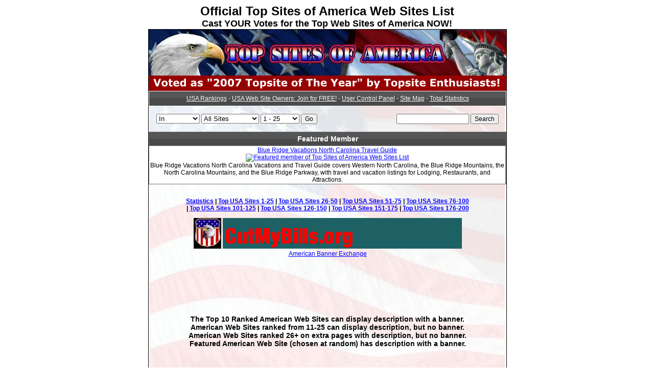

--- FILE ---
content_type: text/html
request_url: http://www.topsitesamerica.com/index.php?a=rate&amp;u=paulb
body_size: 31864
content:
<?xml version="1.0"?>
<!DOCTYPE html PUBLIC "-//W3C//DTD XHTML 1.0 Transitional//EN" "http://www.w3.org/TR/xhtml1/DTD/xhtml1-transitional.dtd">
<html xmlns="http://www.w3.org/1999/xhtml" xml:lang="en-us" lang="en-us">
<head>
<title>Top Sites of America Web Sites List - USA Rate and Review</title>
<link rel="icon" href="http://www.topsitesamerica.com/top-usa.ico" title="Top USA Web Sites icon" />
<link rel="meta" href="http://www.topsitesamerica.com/labels.xml" type="application/rdf+xml" title="ICRA labels" />
<meta http-equiv="Content-Type" content="text/html;charset=utf-8" />
<meta name="description" content="Top Sites of America Web Sites List for Best in USA voting! Only child-safe web sites based in USA are invited to join this free ranked top sites list for more traffic targeted to your site by State!" />
<meta name="keywords" content="top sites,America,top,American,web sites,USA,ranking,web,sites,list,US,top sites list,USA ranking,topsites,top USA sites,top ranked,voting,top sites of america,vote,50,united,states,topsite,topsitesamerica.com" />
<link rel="alternate" type="application/rss+xml" title="Top Sites of America Web Sites List RSS Feed" href="http://www.topsitesamerica.com/top-usa-sites.xml" />
<link rel="alternate" type="application/rss+xml" title="Top Sites of America - Best in USA ROR Sitemap" href="http://www.topsitesamerica.com/ror.xml" />
<link rel="alternate" type="application/rss+xml" title="Top Sites of America - Top 10 Ranked USA Sites" href="http://www.topsitesamerica.com/feed.php" />
<meta name="abstract" content="The Official Top Web Sites of America List is open to ONLY kid-safe web sites based in United States!" />
<meta http-equiv="PICS-Label" content='(PICS-1.1 "http://www.classify.org/safesurf/" l gen true for "http://www.topsitesamerica.com/" r (SS~~000 1))' />
<meta http-equiv="Content-Style-Type" content="text/css" />
<meta name="viewport" content="width=device-width" />
<meta name="HandheldFriendly" content="true" />
<meta name="robots" content="all" />
<meta name="distribution" content="Global" />
<meta name="rating" content="Safe for kids" />
<meta name="owner" content="Top Sites America" />
<meta name="author" content="Top Sites America" />
<meta name="contactstate" content="South Carolina" />
<meta name="contactphonenumber" content="843-552-2145" />
<meta name="apple-mobile-web-app-title" content="Top USA Sites" />
<meta name="classification" content="internet;topsites;regional;usa" />
<link rel="apple-touch-icon" href="http://www.topsitesamerica.com/top-usa-sites-57.png" />
<meta name="contactorganization" content="Top Sites of America at www.TopSitesAmerica.com" />
<meta name="copyright" content="Copyright 2006-2016 by Top Sites of America - Best in USA!" />
<link rel="stylesheet" type="text/css" media="screen" href="http://www.topsitesamerica.com/skins/fusion/screen.css" />
<link rel="home" title="Top Sites of America - Best in USA" href="http://www.topsitesamerica.com/" />
<script language="javascript" type="text/javascript" src="http://www.topsitesamerica.com/topsite.js"></script>
<script language="javascript" type="text/javascript" src="http://www.topsitesamerica.com/american.js"></script>
<script language="javascript" type="text/javascript" src="http://www.topsitesamerica.com/top-sites.js"></script>
</head>
<!-- The official web site for Top Sites of America Web Sites List is located at http://www.topsitesamerica.com -->
<body background="http://www.topsitesamerica.com/usa-flag-back.jpg" text="#003300" link="#0000ff" alink="#ff0000" vlink="#800080">
<div align="center">
<h1>Official Top Sites of America Web Sites List</h1>
<h2>Cast YOUR Votes for the Top Web Sites of America NOW!</h2>
</div>
<div id="wrapper">
<div id="header">
<a href="http://www.topsitesamerica.com/" title="Top Sites of America Web Sites List - Best in USA"><img src="http://www.topsitesamerica.com/top-sites-of-america.jpg" width="700" height="90" border="0" alt="Top Sites of America Web Sites List - Best in USA" /></a><br />
<a href="http://www.topsitesamerica.com/" title="Top Sites of America was voted as Topsite of The Year for 2007!"><img src="http://www.topsitesamerica.com/topsite2007.gif" width="700" height="30" border="0" alt="Top Sites of America - Voted as 2007 Topsite of The Year!" /></a>
</div>
<div id="navigation">
<a href="http://www.topsitesamerica.com/" class="menu">USA Rankings</a> - 
<a href="http://www.topsitesamerica.com/index.php?a=join" class="menu">USA Web Site Owners: Join for FREE!</a> - 
<a href="http://www.topsitesamerica.com/index.php?a=user_cp" class="menu">User Control Panel</a> - 
<a href="http://www.topsitesamerica.com/sitemap.html" class="menu">Site Map</a> - 
<a href="http://www.topsitesamerica.com/index.php?a=totalstats" class="menu">Total Statistics</a>
</div>
<div id="filters">
<form action="index.php" method="get">
<p style="display: inline;"> 
<select name="method">
<option value="pv">Pageviews</option>
<option value="in" selected="selected">In</option>
<option value="out">Out</option>
</select>
<select name="cat">
<option value="" selected="selected">All Sites</option>
<option value="Alabama">Alabama</option>
<option value="Alaska">Alaska</option>
<option value="Arizona">Arizona</option>
<option value="Arkansas">Arkansas</option>
<option value="California">California</option>
<option value="Colorado">Colorado</option>
<option value="Connecticut">Connecticut</option>
<option value="Delaware">Delaware</option>
<option value="Florida">Florida</option>
<option value="Georgia">Georgia</option>
<option value="Hawaii">Hawaii</option>
<option value="Idaho">Idaho</option>
<option value="Illinois">Illinois</option>
<option value="Indiana">Indiana</option>
<option value="Iowa">Iowa</option>
<option value="Kansas">Kansas</option>
<option value="Kentucky">Kentucky</option>
<option value="Louisiana">Louisiana</option>
<option value="Maine">Maine</option>
<option value="Maryland">Maryland</option>
<option value="Massachusetts">Massachusetts</option>
<option value="Michigan">Michigan</option>
<option value="Minnesota">Minnesota</option>
<option value="Mississippi">Mississippi</option>
<option value="Missouri">Missouri</option>
<option value="Montana">Montana</option>
<option value="Nebraska">Nebraska</option>
<option value="Nevada">Nevada</option>
<option value="New-Hampshire">New-Hampshire</option>
<option value="New-Jersey">New-Jersey</option>
<option value="New-Mexico">New-Mexico</option>
<option value="New-York">New-York</option>
<option value="North-Carolina">North-Carolina</option>
<option value="North-Dakota">North-Dakota</option>
<option value="Ohio">Ohio</option>
<option value="Oklahoma">Oklahoma</option>
<option value="Oregon">Oregon</option>
<option value="Pennsylvania">Pennsylvania</option>
<option value="Rhode-Island">Rhode-Island</option>
<option value="South-Carolina">South-Carolina</option>
<option value="South-Dakota">South-Dakota</option>
<option value="Tennessee">Tennessee</option>
<option value="Texas">Texas</option>
<option value="Utah">Utah</option>
<option value="Vermont">Vermont</option>
<option value="Virginia">Virginia</option>
<option value="Washington">Washington</option>
<option value="West-Virginia">West-Virginia</option>
<option value="Wisconsin">Wisconsin</option>
<option value="Wyoming">Wyoming</option>
</select>
<select name="start">
<option value="1" selected="selected">1 - 25</option>
<option value="26">26 - 50</option>
<option value="51">51 - 75</option>
<option value="76">76 - 100</option>
<option value="101">101 - 125</option>
<option value="126">126 - 150</option>
<option value="151">151 - 175</option>
<option value="176">176 - 184</option>
</select>
<input type="submit" value="Go" /> 
</p>
</form></div>
<div id="search"><form action="index.php" method="get">
<input type="hidden" name="a" value="search" id="usa-search" />
<label for="usa-info"><input type="text" name="q" size="18" value="" id="usa-info" /></label>
<label for="usa-submit"><input type="submit" value="Search" id="usa-submit" /></label>
</form></div>
<br clear="all" />
<!-- Begin featured_member.html -->
<table summary="Top Sites America Web Sites List featured member" align="center" class="darkbg" cellpadding="1" cellspacing="1">
<tr><td align="center" class="mediumbg" colspan="3">
<h3>Featured Member</h3>
</td></tr>
<tr><td class="lightbg">
<a href="http://www.blueridgevacations.com" onclick="out('blueridgevacations');">Blue Ridge Vacations North Carolina Travel Guide</a><br />
<a href="http://www.blueridgevacations.com"><img src="http://www.blueridgevacations.com/media/brv.jpg" border="1" title="Visit this Featured Top USA Site at Top Sites of America!" alt="Featured member of Top Sites of America Web Sites List" /></a><br />
Blue Ridge Vacations North Carolina Vacations and Travel Guide covers Western North Carolina, the Blue Ridge Mountains, the North Carolina Mountains, and the Blue Ridge Parkway, with travel and vacation listings for Lodging, Restaurants, and Attractions.
</td></tr>
</table>
<br />
<!-- End featured_member.html -->


<div id="content"></div>
<div align="center">
<p>
<b><a href="http://www.topsitesamerica.com/index.php?a=totalstats" title="Statistics for Top Sites of America - Best in USA!">Statistics</a> | <a href="http://www.topsitesamerica.com/" title="Top USA Web Sites ranked 1-25">Top USA Sites 1-25</a> | <a href="http://www.topsitesamerica.com/index.php?method=in&amp;cat=&amp;start=26" title="Top USA Web Sites ranked 26-50">Top USA Sites 26-50</a> | <a href="http://www.topsitesamerica.com/index.php?method=in&amp;cat=&amp;start=51" title="Top USA Web Sites ranked 51-75">Top USA Sites 51-75</a> | <a href="http://www.topsitesamerica.com/index.php?method=in&amp;cat=&amp;start=76" title="Top USA Web Sites ranked 76-100">Top USA Sites 76-100</a><br />
 | <a href="http://www.topsitesamerica.com/index.php?method=in&amp;cat=&amp;start=101" title="Top USA Web Sites ranked 101-125">Top USA Sites 101-125</a> | <a href="http://www.topsitesamerica.com/index.php?method=in&amp;cat=&amp;start=126" title="Top USA Web Sites ranked 126-150">Top USA Sites 126-150</a> | <a href="http://www.topsitesamerica.com/index.php?method=in&amp;cat=&amp;start=151" title="Top USA Web Sites ranked 151-175">Top USA Sites 151-175</a> | <a href="http://www.topsitesamerica.com/index.php?method=in&amp;cat=&amp;start=176" title="Top USA Web Sites ranked 176-200">Top USA Sites 176-200</a></b><br />
</p>
<p>
<!-- BEGIN AMERICAN BANNER EXCHANGE CODE -->
<a href="http://www.americanbannerexchange.com" target="_blank"><img src="http://www.americanbannerexchange.com/usa.gif" width="54" height="60" border="0" title="Join us in The American Banner Exchange NOW!" alt="Join us in The American Banner Exchange NOW" /></a>
<a href="http://www.cutmybills.org/"><img src="http://www.awardwinningweb.com/make-bills-drop.gif" width="468" height="60" border="1" align="top" title="Lower your Phone, Electric and Cable TV Bills at CutMyBills.org NOW!" alt="Lower your Phone, Electric and Cable TV Bills at CutMyBills.org!" /></a><br />
<a href="http://www.americanbannerexchange.com" target="_blank">American Banner Exchange</a><br />
<!-- END AMERICAN BANNER EXCHANGE CODE -->
</p>
<p>
<script type="text/javascript"><!--
google_ad_client = "pub-9386641920396601";
google_ad_width = 468;
google_ad_height = 60;
google_ad_format = "468x60_as";
google_ad_type = "text";
google_ad_channel ="9983583246";
google_color_border = "FFFFFF";
google_color_bg = "FFFFFF";
google_color_link = "0000FF";
google_color_text = "000000";
google_color_url = "008000";
//--></script>
<script type="text/javascript" src="http://pagead2.googlesyndication.com/pagead/show_ads.js"></script><br />
<br />
<script type="text/javascript"><!--
google_ad_client = "pub-9386641920396601";
google_ad_width = 468;
google_ad_height = 15;
google_ad_format = "468x15_0ads_al_s";
//2007-04-26: top-usa
google_ad_channel = "9135997683";
google_color_border = "FFFFFF";
google_color_bg = "FFFFFF";
google_color_link = "0000FF";
google_color_text = "000000";
google_color_url = "008000";
//-->
</script>
<script type="text/javascript" src="http://pagead2.googlesyndication.com/pagead/show_ads.js">
</script><br />
</p>
<p>
<b><big>The Top 10 Ranked American Web Sites can display description with a banner.<br />
American Web Sites ranked from 11-25 can display description, but no banner.<br />
American Web Sites ranked 26+ on extra pages with description, but no banner.<br />
Featured American Web Site (chosen at random) has description with a banner.</big></b><br />
</p>
<p>
<script type="text/javascript"><!--
google_ad_client = "pub-9386641920396601";
google_ad_width = 336;
google_ad_height = 280;
google_ad_format = "336x280_as";
google_ad_type = "text";
google_ad_channel = "top-usa";
google_color_border = "FFFFFF";
google_color_bg = "FFFFFF";
google_color_link = "0000FF";
google_color_text = "000000";
google_color_url = "008000";
google_ui_features = "rc:0";
//-->
</script>
<script type="text/javascript" src="http://pagead2.googlesyndication.com/pagead/show_ads.js">
</script>
<script type="text/javascript"><!--
google_ad_client = "pub-9386641920396601";
google_ad_width = 336;
google_ad_height = 280;
google_ad_format = "336x280_as";
google_ad_type = "text";
google_ad_channel = "top-usa";
google_color_border = "FFFFFF";
google_color_bg = "FFFFFF";
google_color_link = "0000FF";
google_color_text = "000000";
google_color_url = "008000";
google_ui_features = "rc:0";
//-->
</script>
<script type="text/javascript" src="http://pagead2.googlesyndication.com/pagead/show_ads.js">
</script><br />
</p>
<table align="center" width="400" summary="Visit ALL Great Websites on Top Sites of America NOW!">
<tr>
<td align="center">
<a href="http://www.awardwinningweb.com/top-usa-sites.mp3"><img src="http://www.awardwinningweb.com/2007topsite.gif" width="121" align="top" height="215" border="0" title="Top Sites of America won Topsite of the Year 2007 Award!" alt="Top Sites of America won Topsite of the Year 2007 Award." /></a>
</td>
<td align="center">
<a href="http://www.awardwinningweb.com/top-usa-sites.mp3"><img src="http://www.awardwinningweb.com/tsoa-mp3.gif" width="160" height="140" border="0" align="top" title="Hear our :30 Radio Commercial for Top Sites of America!" alt=":30 Radio Commercial for Top Sites of America promotion." /></a><br />
<br />
<b><a href="http://www.awardwinningweb.com/top-usa-sites.mp3" title="Hear our :30 Radio Commercial for Top Sites of America!">Click to Listen to Our<br />
:30 Radio Commercial!</a></b>
</td>
<td align="center">
<img src="http://www.awardwinningwebsitedesigns.com/99-score.gif" width="150" height="150" align="top" border="0" title="Top Sites of America Web Sites List scored 99/100 at Website Grader!" alt="99/100 Website Grade for Top Sites of America Websites List!" /><br />
<b>TopSitesAmerica.com<br />
99/100 Score = Top 1%</b>
</td>
<td align="center">
<a href="http://www.topsitesamerica.com/qr-code-300.png"><img src="http://www.topsitesamerica.com/qr-code-150.png" width="150" height="150" align="top" border="0" title="Scan this QR code with your Smart Phone to save our website address!" alt="Scan QR code by Smart Phone to save web site address now!" /></a><br />
<br />
<b>Scan by Smart Phone<br />
to save web address!</b><br />
</td>
</tr>
</table>
<p>
<a href="http://www.topsitesamerica.com/"><img src="http://www.topsitesamerica.com/usa-topsite.gif" width="120" height="90" align="top" border="1" title="Top Sites of America Web Sites List = Top USA Sites!" alt="Top Sites of America Websites List = Top USA Sites" /></a>
<a href="http://www.carolina-web.com/"><img src="http://www.carolina-web.com/web-hosting-90a.gif" width="120" height="90" border="1" title="Carolina Web Hosting gives you Better Web Hosting for LESS!" alt="Carolina Web Hosting = Better Web Hosting for LESS!" /></a>
<script type="text/javascript" language="javascript" src="http://xslt.alexa.com/site_stats/js/t/b?url=www.topsitesamerica.com"></script>
<a href="http://www.usabacklinks.com/"><img src="http://www.usabacklinks.com/usa-backlinks-90.gif" width="120" height="90" border="1" title="USA Backlinks Free US Backlink Service Double Barrel Link!" alt="USA Backlinks Free US Backlink Service Double Barrel Link" /></a>
<a href="http://www.backlinksusa.com/"><img src="http://www.backlinksusa.com/backlinks-usa-90.gif" width="120" height="90" border="1" title="Backlinks USA Free US Backlink Service Double Barrel Link!" alt="Backlinks USA Free US Backlink Service Double Barrel Link" /></a><br />
</p>
<p>
<img src="http://www.topsitesamerica.com/pr-5.gif" width="88" height="31" border="0" align="top" title="Google PageRank 5 was verified for TopSitesAmerica.com" alt="Google Page Rank 5 Verified" /> |
<img src="http://www.topsitesamerica.com/spam-free.gif" width="88" height="31" align="top" border="0" title="Top Sites of America = NO Spam sent by this site EVER!" alt="Topsites of America = NO Spam sent by this site EVER!" /> |
<a href="http://www.safesurf.com/" target="_blank"><img src="http://www.plugcity.org/safesurf.gif" width="88" height="31" border="1" align="top" title="Plug City Pluboard site rated safe for kids of all ages!" alt="Plug City Pluboard is safe for kids of all ages!" /></a> |
<a href="http://www.topsitesamerica.com/"><img src="http://www.topsitesamerica.com/topsites-us.gif" width="88" height="31" align="top" border="1" title="Top Sites of America Web Sites List = Top USA Sites!" alt="Top Sites of America Websites List = Top USA Sites" /></a> |
<a href="http://www.plugcity.org/"><img src="http://www.plugcity.org/plug-city.gif" width="88" height="31" border="1" align="top" title="Plug City Plugboard is planning to build THE Best Plugboard in the Whole Wide World!" alt="Plug City is planning to be THE Best Plugboard in the World!" /></a> |
<a href="http://www.timebanners.com/" title="Time Banners Free Banner Ad Promotion!"><img src="http://www.timebanners.com/time8831.gif" width="88" height="31" align="top" border="1" alt="Time Banners Free Banner Promotion!" /></a> |
<a href="http://www.multi-banners.com/" title="Multi-Banners Free Button Ad Promotion!"><img src="http://www.multi-banners.com/multi-banners-88.gif" width="88" height="31" align="top" border="0" alt="Multi-Banners Free Button Ad Promotion!" /></a><br />
</p>
<p>
<!-- Start USA Backlinks Code -->
<a href="http://www.usabacklinks.com/"><img src="http://www.usabacklinks.com/usa-backlinks-80.gif" width="80" height="15" align="top" border="1" title="USA Backlinks Free US Backlinks Service at USABacklinks.com!" alt="USA Backlinks Free Backlinks Service at USABacklinks.com" /></a> |
<!-- End USA Backlinks Code -->
<!-- Start Backlinks USA Code -->
<a href="http://www.backlinksusa.com/"><img src="http://www.backlinksusa.com/backlinks-usa-80.gif" width="80" height="15" align="top" border="1" title="Backlinks USA Free US Backlinks Service at BacklinksUSA.com!" alt="Backlinks USA Free Backlinks Service at BacklinksUSA.com" /></a> |
<!-- End Backlinks USA Code -->
<a href="http://www.ybotvisit.com/" target="_blank"><img src="http://www.ybotvisit.com/services/yblv/dyblv.php?s=de510918bbe064870b95fb885028101058460b7aa67bf8" width="90" height="15" align="top" border="0" alt="Yahoo bot last visit powered by Ybotvisit.com" title="Last access by Yahoo crawler (Slurp) from Ybotvisit.com" /></a> |
<a href="http://www.mypagerank.net/"><img src="http://www.mypagerank.net/services/gbla/gbla.php?s=de510918bbe064870b95fb885028101058460b7aa67bf80603781bb7a4db40b4854a36a2579f55c1c8767f17" width="130" height="20" title="Googlebot last access powered by MyPagerank.Net" alt="Google last visit" border="0" /></a> |
<a href="http://www.mbotvisit.com/" target="_blank"><img src="http://www.mbotvisit.com/services/mblv/mblv.php?s=de510918bbe064870b95fb885028101058460b7aa67bf8" width="90" height="15" align="top" border="0" alt="MSN bot last visit powered by  Mbotvisit.com" title="Last access by MSN crawler (Bing Search) powered by Mbotvisit.com" /></a> |
<a href="http://www.americanbannerexchange.com/"><img src="http://www.americanbannerexchange.com/usa-swap.gif" width="80" height="15" align="top" border="0" title="American Banner Exchange - For USA-Based Sites Only!" alt="American Banner Exchange - For USA Sites Only!" /></a> |
<a href="http://www.carolinasites.com/" target="_blank"><img src="http://www.carolinasites.com/top-carolina-80.gif" width="80" height="15" align="top" border="0" title="Top Carolina Websites List = Best in NC + SC!" alt="Top Carolina Websites List - Best in NC + SC" /></a><br />
</p>
<h3>Votes Reset on First Day of Each Month, so ALL Top USA Sites have chances at #1!</h3>
<br />
<!-- SiteSearch Google -->
<form method="get" action="http://www.google.com/custom" target="_top">
<table border="0" bgcolor="#cccccc" summary="Search Google OR Top Sites of America USA Web Sites List">
<tr><td nowrap="nowrap" valign="top" align="center" height="32">
<a href="http://www.google.com/"><img src="http://www.google.com/logos/Logo_25gry.gif" width="75" height="32" border="0" align="middle" title="Search Google OR Top Sites of America USA Web Sites List!" alt="Search Google OR Top Sites of America USA Web Sites List." /></a>
</td>
<td nowrap="nowrap">
<p style="display: inline;"> 
<input type="hidden" name="domains" value="www.TopSitesAmerica.com" />
<input type="text" name="q" size="45" maxlength="255" value="" id="query" />
<input type="submit" name="sa" value="Search" /></p>
</td></tr>
<tr>
<td>&nbsp;</td>
<td nowrap="nowrap">
<table summary="Search Google OR Top Sites of America USA Web Sites List">
<tr>
<td>
<input type="radio" name="sitesearch" value="" checked="checked" id="sitesearch" />
<b>Web</b>
</td>
<td>
<input type="radio" name="sitesearch" value="www.topsitesamerica.com" id="america" />
<b>www.TopSitesAmerica.com</b>
</td>
</tr>
</table>
<input type="hidden" name="client" value="pub-9386641920396601" />
<input type="hidden" name="forid" value="1" />
<input type="hidden" name="channel" value="5013791445" />
<input type="hidden" name="ie" value="ISO-8859-1" />
<input type="hidden" name="oe" value="ISO-8859-1" />
<input type="hidden" name="safe" value="active" />
<input type="hidden" name="flav" value="0000" />
<input type="hidden" name="sig" value="9xUxh-LDLamIz7CX" />
<input type="hidden" name="cof" value="GALT:#008000;GL:1;DIV:#336699;VLC:663399;AH:center;BGC:FFFFFF;LBGC:FFFFFF;ALC:0000FF;LC:0000FF;T:000000;GFNT:0000FF;GIMP:0000FF;LH:50;LW:337;L:http://www.topsitesamerica.com/american-search.jpg;S:http://www.topsitesamerica.com;FORID:1" />
<input type="hidden" name="hl" value="en" />
</td></tr></table>
</form>
<!-- SiteSearch Google -->
<p>
<a href="http://www.awardwinningwebdesign.com/"><img src="http://www.awardwinningwebdesign.com/button.php?u=topsitesusa" width="90" height="60" border="1" align="top" title="Vote this site for Top 50 Award Winning Web Sites List!" alt="Vote on Top 50 Award Winning Web Sites List!" /></a>
<script type="text/javascript"><!--
google_ad_client = "pub-9386641920396601";
google_ad_width = 468;
google_ad_height = 60;
google_ad_format = "468x60_as";
google_ad_type = "text";
google_ad_channel ="9983583246";
google_color_border = "FFFFFF";
google_color_bg = "FFFFFF";
google_color_link = "0000FF";
google_color_text = "000000";
google_color_url = "008000";
//--></script>
<script type="text/javascript" src="http://pagead2.googlesyndication.com/pagead/show_ads.js"></script><br />
<script type="text/javascript"><!--
google_ad_client = "pub-9386641920396601";
google_ad_width = 468;
google_ad_height = 15;
google_ad_format = "468x15_0ads_al_s";
//2007-04-26: top-usa
google_ad_channel = "9135997683";
google_color_border = "FFFFFF";
google_color_bg = "FFFFFF";
google_color_link = "0000FF";
google_color_text = "000000";
google_color_url = "008000";
//-->
</script>
<script type="text/javascript" src="http://pagead2.googlesyndication.com/pagead/show_ads.js">
</script><br />
</p> 
<h2>Thank You Very Much for YOUR Top USA Sites voting!</h2>
<p>
<a href="http://www.topsitesamerica.com/sitemap.xml"><img src="http://www.topsitesamerica.com/google-sitemap.gif" width="80" height="15" border="0" align="top" title="Google Sitemap for Top Sites of America Web Sites List!" alt="Google Sitemap for Top Sites of America Web Sites List." /></a> |
<a href="http://www.topsitesamerica.com/ror.xml"><img src="http://www.topsitesamerica.com/ror-sitemap.gif" width="80" height="15" border="0" align="top" title="ROR Sitemap for Top Sites of America Web Sites List!" alt="ROR Sitemap for Top Sites of America Web Sites List." /></a> |
<a href="http://www.topsitesamerica.com/top-usa-sites.xml"><img src="http://www.topsitesamerica.com/top-usa-sites.gif" width="80" height="15" align="top" border="0" title="Top Sites of America Web Sites List by State RSS Feed!" alt="Top Sites of America Web Sites List by State RSS Feed." /></a> |
<a href="http://fusion.google.com/add?feedurl=http://www.topsitesamerica.com/feed.php"><img src="http://www.topsitesamerica.com/addgoogle.gif" width="80" height="15" align="top" border="0" title="Top Sites of America Top 10 Ranked Web Sites RSS Feed" alt="Top Sites of America Top 10 Ranked Sites RSS Feed" /></a> |
<a href="http://add.my.yahoo.com/rss?url=http:/www.topsitesamerica.com/feed.php"><img src="http://www.topsitesamerica.com/addyahoo.gif" width="80" height="15" align="top" border="0" title="Top Sites of America Top 10 Ranked Web Sites RSS Feed" alt="Top Sites of America Top 10 Ranked Sites RSS Feed" /></a> |
<a href="http://www.topsitesamerica.com/top-usa-sites.xml"><img src="http://www.topsitesamerica.com/xml-mini.gif" width="29" height="15" align="top" border="0" title="Top Sites of America Web Sites List by State RSS Feed!" alt="Top Sites of America Web Sites List by State RSS Feed." /></a><br />
</p>
<p>
<a href="http://validator.w3.org/" target="_blank"><img src="http://www.topsitesamerica.com/xhtml-mini.gif" width="57" height="20" border="0" align="top" title="Top Sites of America Web Sites List uses Valid XHTML 1.0!" alt="Top Sites of America Web Sites List uses Valid XHTML 1.0." /></a> |
<img src="http://www.topsitesamerica.com/usa-bar.jpg" width="400" height="9" border="0" align="top" title="Top Sites of America Web Sites List - Top USA Site Rankings!" alt="Top Sites of America Web Sites List - Top USA Site Rankings" /> |
<a href="http://jigsaw.w3.org/css-validator/" target="_blank"><img src="http://www.topsitesamerica.com/css-mini.gif" width="57" height="20" border="0" align="top" title="Top Sites of America Web Sites List uses Valid CSS!" alt="Top Sites of America Web Sites List uses Valid CSS." /></a><br />
</p>
<p>
<a href="http://www.cauce.org/"><img src="http://www.topsitesamerica.com/antispam.gif" width="60" height="60" border="0" align="top" title="Join Coalition Against Unsolicited Commercial Email! (CAUCE)" alt="Join Coalition Against Unsolicited Commercial Email. (CAUCE)" /></a>
<a href="http://www.topsitesamerica.com/"><img src="http://www.topsitesamerica.com/topsitesusa.jpg" width="468" height="60" border="1" align="top" title="Join us on the Top Sites of America Web Sites List!" alt="Join us on the Top Sites of America Web Sites List." /></a>
<img src="http://www.topsitesamerica.com/noadult.gif" width="60" height="60" border="0" title="NO Adult Sites allowed on Top Sites of America Web Sites List!" alt="NO Adult Sites allowed on Top Sites of America Web Sites List." /><br />
</p>
<p>
<a href="http://www.topsitesamerica.com/"><img src="http://www.topsitesamerica.com/2top.gif" width="20" height="20" border="1" align="top" title="Top Sites of America Web Sites List Home Page!" alt="Top Sites of America Web Sites List Home Page." /></a> |
<a href="http://www.lighthousesites.com/"><img src="http://www.topsitesamerica.com/top25lit.gif" width="88" height="31" border="1" align="top" title="See NEW Top 25 Lighthouse Web Sites List!" alt="See NEW Top 25 Lighthouse Web Sites List" /></a> |
<a href="http://www.awardwinningwebdesign.com/"><img src="http://www.awardwinningwebsitedesigns.com/top-50-88.gif" width="88" height="31" align="top" border="1" title="View Top 50 Award Winning Web Sites List!" alt="Top 50 Award Winning Web Sites List." /></a> |
<a href="http://www.carolinasites.com/"><img src="http://www.carolinasites.com/button.php?u=topsitesusa" width="88" height="31" align="top" border="1" title="Vote for THIS web site on Top NC and SC Web Sites List!" alt="Vote for THIS web site on Top NC and SC Web Sites List." /></a> |
<a href="javascript:bookMark();"><img src="http://www.topsitesamerica.com/bookmark.gif" height="31" width="145" border="1" align="top" title="Bookmark Top Sites of America Web Sites List!" alt="Bookmark Top Sites of America Web Sites List." /></a> |
<a href="http://www.topsitesamerica.com/sitemap.html"><img src="http://www.topsitesamerica.com/site-map.gif" width="101" height="31" align="top" border="1" title="Site map of all Top Sites of America Web Sites List pages!" alt="Top Sites of America Web Sites List Site Map!" /></a> |
<a href="http://extremetracking.com/open?login=topinusa"><img src="http://t1.extreme-dm.com/i.gif" style="border: 0;"
height="38" width="41" id="EXim" title="Top Sites of America Tracker!" alt="Top Sites of America Tracker" /></a>
<script type="text/javascript"><!--
var EXlogin='topinusa'; // Login
var EXvsrv='s10'; // VServer
EXs=screen;EXw=EXs.width;navigator.appName!="Netscape"?
EXb=EXs.colorDepth:EXb=EXs.pixelDepth;
navigator.javaEnabled()==1?EXjv="y":EXjv="n";
EXd=document;EXw?"":EXw="na";EXb?"":EXb="na";
EXd.write("<img src=http://e1.extreme-dm.com",
"/"+EXvsrv+".g?login="+EXlogin+"&amp;",
"jv="+EXjv+"&amp;j=y&amp;srw="+EXw+"&amp;srb="+EXb+"&amp;",
"l="+escape(EXd.referrer)+" height=1 width=1>");//-->
</script><br />
</p>
<p>
<b><a href="http://www.topsitesamerica.com/feed.php" title="Top Sites of America Top 10 Ranked Web Sites RSS Feed"><img src="http://www.topsitesamerica.com/rss-feed.gif" width="36" height="15" align="top" border="0" alt="Top Sites of America Top 10 Ranked Sites RSS Feed" /> RSS Feed</a> of Top 10 Top Sites of America Web Sites List Members! (All 50 States in USA Overall)</b>
<a href="http://www.topsitesamerica.com/top-usa-opml.xml"><img src="http://www.topsitesamerica.com/opml.gif" width="80" height="15" border="0" align="top" title="Please share our Top Sites of America Web Sites List OPML to Help us Keep Growing!" alt="Share our Top Sites of America Web Sites List OPML Now!" /></a><br />
</p>
<div id="copyright">
<p>
Script Execution Time: 0.13853 | SQL Queries: 5 | Members: 184 | 50 of 50 United States<br />
<a href="http://www.topsitesamerica.com/index.php?a=join" title="Join Top Sites of America Web Sites List!"><b>Join Us</b></a> <a href="http://www.topsitesamerica.com/" title="Top Sites of America Web Sites List!"><b>Top Sites of America Web Sites List</b></a>
 - Powered by <a href="http://www.aardvarktopsitesphp.com/"><b>Aardvark Topsites PHP</b></a> 5.1.2<br />
Copyright &copy; <script language="javascript" src="http://www.topsitesamerica.com/american-time.js" type="text/javascript">
</script>. All rights reserved.<br />
</p>
</div>
</div>
</div>
<!-- The official web site for Top Sites of America Web Sites List is located at http://www.topsitesamerica.com -->
<script src="http://www.google-analytics.com/urchin.js" type="text/javascript">
</script>
<script type="text/javascript">
try {
_uacct = "UA-4430455-6";
urchinTracker();
} catch(err) {}</script>
</body>
</html>

--- FILE ---
content_type: text/html; charset=utf-8
request_url: https://www.google.com/recaptcha/api2/aframe
body_size: 269
content:
<!DOCTYPE HTML><html><head><meta http-equiv="content-type" content="text/html; charset=UTF-8"></head><body><script nonce="KQqVI9VUPCQBXTe6wWpf3Q">/** Anti-fraud and anti-abuse applications only. See google.com/recaptcha */ try{var clients={'sodar':'https://pagead2.googlesyndication.com/pagead/sodar?'};window.addEventListener("message",function(a){try{if(a.source===window.parent){var b=JSON.parse(a.data);var c=clients[b['id']];if(c){var d=document.createElement('img');d.src=c+b['params']+'&rc='+(localStorage.getItem("rc::a")?sessionStorage.getItem("rc::b"):"");window.document.body.appendChild(d);sessionStorage.setItem("rc::e",parseInt(sessionStorage.getItem("rc::e")||0)+1);localStorage.setItem("rc::h",'1768936971111');}}}catch(b){}});window.parent.postMessage("_grecaptcha_ready", "*");}catch(b){}</script></body></html>

--- FILE ---
content_type: text/css
request_url: http://www.topsitesamerica.com/skins/fusion/screen.css
body_size: 3699
content:
body {
	background-color: #FFFFFF;
	color: #000000;
	font-family: sans-serif;
	font-size: 12px;
	background-attachment: fixed;
	background-image: url(http://www.topsitesamerica.com/usa-flag-back.jpg);
	background-repeat: no-repeat;
	background-position: bottom center;
}
h1, h2, h3 {
  margin: 0px;
  padding: 0px;
}
#wrapper {
	border: 1px solid #000000;
	left: 50%;
	margin-left: -350px;
	position: absolute;
	width: 700px;
}
#header {
	width: 700px;
}
#navigation {
	background: #4a4a4a url("title.png") repeat-x;
	color: #FFFFFF;
	margin: 1px;
	padding-bottom: 7px;
	padding-top: 7px;
	text-align: center;
	width: 698px;
}
#filters {
	float: left;
	margin: 15px;
}
#search {
	float: right;
	margin: 15px;
	text-align: right;
}
#content {
	clear: both;
	padding-left: 40px;
	padding-right: 40px;
}
#copyright {
	margin: 10px;
	text-align: center;
}

/* Hyper Links */
a:link    { color: #0000ff }
a:visited { color: #800080 }
a:hover   { color: #ff0000; background-color: #ffff00 }
a:active  { color: #000080 }

#navigation a, .table_top_title a { color: #FFFFFF; }
#navigation a:visited, .table_top_title a:visited {
	color: #ffffff; }
#navigation a:hover, .table_top_title a:hover {
	color: #FFFF00;
	text-decoration: none;
	border-bottom: 1px dashed;
	background: #0000FF;
}

.table_border {
	border: 1px solid #000000;
	margin-bottom: 10px;
	padding: 1px;
}
/* Top Ranking Style */
.table_top_title {
	background: #330066 url("title.png") repeat-x;
	font-size: 12px;
	color: #FFFFFF;
	padding-top: 7px;
	padding-bottom: 7px;
	text-align: center;
}
.table_top_rank {
	background-color: #DCDCDC;
	font-size: 16px;
	font-weight: bold;
	padding-left: 5px;
	padding-right: 5px;
	text-align: center;
}
.table_top_description { }
.table_top_banner {
	float: left;
	padding-left: 10px;
	padding-right: 10px;
}
.table_top_stats {
	background-color: #DCDCDC;
	padding: 2px;
}
.table_top_rating {
	background-color: #DCDCDC;
	text-align: center;
}
/* Ranking Style */
.table_title {
	background: #4a4a4a url("title.png") repeat-x;
	color: #FFFFFF;
	font-size: 12px;
	font-weight: normal;
	padding-top: 5px;
	padding-bottom: 5px;
	text-align: center;
}
.table_rank {
	background-color: #DCDCDC;
	font-size: 16px;
	font-weight: bold;
	padding-left: 5px;
	padding-right: 5px;
	text-align: center;
}
.table_description { width: 100%; }
.table_stats {
	background-color: #DCDCDC;
	padding: 2px;
	text-align: center;
}

/* Stats Style */
.stats_top {
	background: #4a4a4a url("title.png") repeat-x;
	color: #FFFFFF;
	font-size: 12px;
	font-weight: normal;
	padding-top: 5px;
	padding-bottom: 5px;
	text-align: center;
}
.stats_left { background-color: #DCDCDC; }
.stats1 {
	background-color: #DCDCDC;
	text-align: center;
}
.stats2 {
	background-color: #FFFFFF;
	text-align: center;
}

/* Admin */
.darkbg {
  background-color: #737373;
  color: #ffffff;
}
.mediumbg {
	background: #4a4a4a url("title.png") repeat-x;
	color: #FFFFFF;
	font-size: 12px;
	font-weight: normal;
	padding-top: 5px;
	padding-bottom: 5px;
	text-align: center;
}
.lightbg {
	color: #000000;
	background-color: #FFFFFF;
	text-align: center;
}
.lightbgalt {
	color: #000000;
	background-color: #DCDCDC;
	text-align: center;
}

table { width: 100%; }
/* No Borders Images */
img { border: 0; }

textarea, input {
	font-family: sans-serif;
	font-size: 12px;
}

.join_edit_error {
	background-color: #f0f0f0;
	border: 1px solid #f00;
	padding: 2px;
}

a.help { color: #f00; font-weight: bold; text-decoration: none; }
a.help:hover { color: #333; }


--- FILE ---
content_type: application/x-javascript
request_url: http://www.topsitesamerica.com/american-time.js
body_size: 61
content:
 var curDateTime = new Date()
 document.write(curDateTime)


--- FILE ---
content_type: application/x-javascript
request_url: http://www.topsitesamerica.com/top-sites.js
body_size: 111
content:
function out(username)
{
  image = new Image();
  image.src= '{$list_url}/index.php?a=out&u=' + username;
}

--- FILE ---
content_type: application/x-javascript
request_url: http://www.topsitesamerica.com/topsite.js
body_size: 56
content:
if (window != top) top.location.href = location.href; 


--- FILE ---
content_type: application/x-javascript
request_url: http://www.topsitesamerica.com/american.js
body_size: 410
content:
function bookMark() {
var BookmarkURL="http://www.topsitesamerica.com/";
var BookmarkTitle="Top Sites of America - Best in USA!";

// If the browser is Internet Explorer
if (document.all)
{
// Add to Favorites (Internet Explorer)
window.external.AddFavorite(BookmarkURL,BookmarkTitle);
}
else
{
// Add to Bookmarks (Mozilla Firefox)
window.sidebar.addPanel(BookmarkTitle, BookmarkURL, '');
}
}
